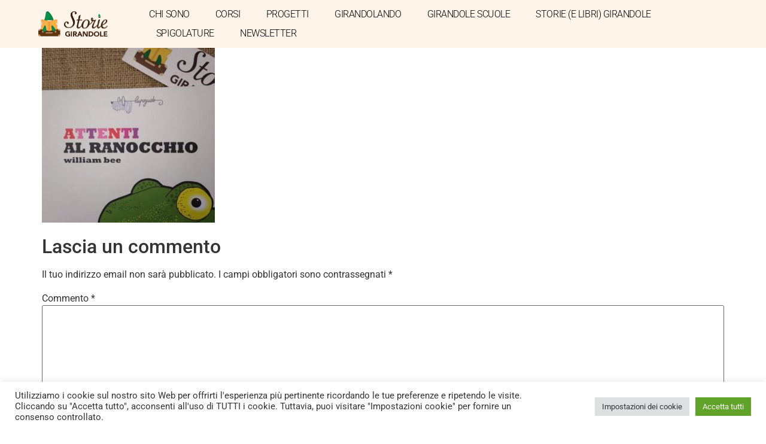

--- FILE ---
content_type: text/css
request_url: https://storiegirandole.it/wp-content/uploads/elementor/css/post-3675.css?ver=1753783990
body_size: 941
content:
.elementor-3675 .elementor-element.elementor-element-3d99290a > .elementor-container > .elementor-column > .elementor-widget-wrap{align-content:center;align-items:center;}.elementor-3675 .elementor-element.elementor-element-3d99290a:not(.elementor-motion-effects-element-type-background), .elementor-3675 .elementor-element.elementor-element-3d99290a > .elementor-motion-effects-container > .elementor-motion-effects-layer{background-color:#FFF4E9;}.elementor-3675 .elementor-element.elementor-element-3d99290a > .elementor-container{min-height:80px;}.elementor-3675 .elementor-element.elementor-element-3d99290a{transition:background 0.3s, border 0.3s, border-radius 0.3s, box-shadow 0.3s;margin-top:0px;margin-bottom:-80px;padding:0% 5% 0% 5%;z-index:9995;}.elementor-3675 .elementor-element.elementor-element-3d99290a > .elementor-background-overlay{transition:background 0.3s, border-radius 0.3s, opacity 0.3s;}.elementor-widget-image .widget-image-caption{color:var( --e-global-color-text );font-family:var( --e-global-typography-text-font-family ), Sans-serif;font-weight:var( --e-global-typography-text-font-weight );}.elementor-3675 .elementor-element.elementor-element-2dd76597{text-align:left;}.elementor-3675 .elementor-element.elementor-element-2dd76597 img{width:66%;}.elementor-3675 .elementor-element.elementor-element-6a2c5db1.elementor-column > .elementor-widget-wrap{justify-content:flex-end;}.elementor-widget-nav-menu .elementor-nav-menu .elementor-item{font-family:var( --e-global-typography-primary-font-family ), Sans-serif;font-weight:var( --e-global-typography-primary-font-weight );}.elementor-widget-nav-menu .elementor-nav-menu--main .elementor-item{color:var( --e-global-color-text );fill:var( --e-global-color-text );}.elementor-widget-nav-menu .elementor-nav-menu--main .elementor-item:hover,
					.elementor-widget-nav-menu .elementor-nav-menu--main .elementor-item.elementor-item-active,
					.elementor-widget-nav-menu .elementor-nav-menu--main .elementor-item.highlighted,
					.elementor-widget-nav-menu .elementor-nav-menu--main .elementor-item:focus{color:var( --e-global-color-accent );fill:var( --e-global-color-accent );}.elementor-widget-nav-menu .elementor-nav-menu--main:not(.e--pointer-framed) .elementor-item:before,
					.elementor-widget-nav-menu .elementor-nav-menu--main:not(.e--pointer-framed) .elementor-item:after{background-color:var( --e-global-color-accent );}.elementor-widget-nav-menu .e--pointer-framed .elementor-item:before,
					.elementor-widget-nav-menu .e--pointer-framed .elementor-item:after{border-color:var( --e-global-color-accent );}.elementor-widget-nav-menu{--e-nav-menu-divider-color:var( --e-global-color-text );}.elementor-widget-nav-menu .elementor-nav-menu--dropdown .elementor-item, .elementor-widget-nav-menu .elementor-nav-menu--dropdown  .elementor-sub-item{font-family:var( --e-global-typography-accent-font-family ), Sans-serif;font-weight:var( --e-global-typography-accent-font-weight );}.elementor-3675 .elementor-element.elementor-element-2e98482d{width:auto;max-width:auto;--e-nav-menu-horizontal-menu-item-margin:calc( 23px / 2 );}.elementor-3675 .elementor-element.elementor-element-2e98482d .elementor-menu-toggle{margin-left:auto;background-color:#FFFFFF00;border-width:0px;border-radius:0px;}.elementor-3675 .elementor-element.elementor-element-2e98482d .elementor-nav-menu .elementor-item{font-family:"Roboto", Sans-serif;font-size:16px;font-weight:300;text-transform:capitalize;font-style:normal;text-decoration:none;line-height:24px;letter-spacing:-0.45px;}.elementor-3675 .elementor-element.elementor-element-2e98482d .elementor-nav-menu--main .elementor-item{color:#000000;fill:#000000;padding-left:10px;padding-right:10px;padding-top:4px;padding-bottom:4px;}.elementor-3675 .elementor-element.elementor-element-2e98482d .elementor-nav-menu--main .elementor-item:hover,
					.elementor-3675 .elementor-element.elementor-element-2e98482d .elementor-nav-menu--main .elementor-item.elementor-item-active,
					.elementor-3675 .elementor-element.elementor-element-2e98482d .elementor-nav-menu--main .elementor-item.highlighted,
					.elementor-3675 .elementor-element.elementor-element-2e98482d .elementor-nav-menu--main .elementor-item:focus{color:var( --e-global-color-primary );fill:var( --e-global-color-primary );}.elementor-3675 .elementor-element.elementor-element-2e98482d .elementor-nav-menu--main:not(.e--pointer-framed) .elementor-item:before,
					.elementor-3675 .elementor-element.elementor-element-2e98482d .elementor-nav-menu--main:not(.e--pointer-framed) .elementor-item:after{background-color:var( --e-global-color-primary );}.elementor-3675 .elementor-element.elementor-element-2e98482d .e--pointer-framed .elementor-item:before,
					.elementor-3675 .elementor-element.elementor-element-2e98482d .e--pointer-framed .elementor-item:after{border-color:var( --e-global-color-primary );}.elementor-3675 .elementor-element.elementor-element-2e98482d .elementor-nav-menu--main .elementor-item.elementor-item-active{color:#000000;}.elementor-3675 .elementor-element.elementor-element-2e98482d .elementor-nav-menu--main:not(.e--pointer-framed) .elementor-item.elementor-item-active:before,
					.elementor-3675 .elementor-element.elementor-element-2e98482d .elementor-nav-menu--main:not(.e--pointer-framed) .elementor-item.elementor-item-active:after{background-color:#F8F3EF;}.elementor-3675 .elementor-element.elementor-element-2e98482d .e--pointer-framed .elementor-item.elementor-item-active:before,
					.elementor-3675 .elementor-element.elementor-element-2e98482d .e--pointer-framed .elementor-item.elementor-item-active:after{border-color:#F8F3EF;}.elementor-3675 .elementor-element.elementor-element-2e98482d .elementor-nav-menu--main:not(.elementor-nav-menu--layout-horizontal) .elementor-nav-menu > li:not(:last-child){margin-bottom:23px;}.elementor-3675 .elementor-element.elementor-element-2e98482d .elementor-nav-menu--dropdown{background-color:#FFFFFF;}.elementor-3675 .elementor-element.elementor-element-2e98482d .elementor-nav-menu--dropdown a:hover,
					.elementor-3675 .elementor-element.elementor-element-2e98482d .elementor-nav-menu--dropdown a:focus,
					.elementor-3675 .elementor-element.elementor-element-2e98482d .elementor-nav-menu--dropdown a.elementor-item-active,
					.elementor-3675 .elementor-element.elementor-element-2e98482d .elementor-nav-menu--dropdown a.highlighted,
					.elementor-3675 .elementor-element.elementor-element-2e98482d .elementor-menu-toggle:hover,
					.elementor-3675 .elementor-element.elementor-element-2e98482d .elementor-menu-toggle:focus{color:#FFFFFF;}.elementor-3675 .elementor-element.elementor-element-2e98482d .elementor-nav-menu--dropdown a:hover,
					.elementor-3675 .elementor-element.elementor-element-2e98482d .elementor-nav-menu--dropdown a:focus,
					.elementor-3675 .elementor-element.elementor-element-2e98482d .elementor-nav-menu--dropdown a.elementor-item-active,
					.elementor-3675 .elementor-element.elementor-element-2e98482d .elementor-nav-menu--dropdown a.highlighted{background-color:#000000;}.elementor-3675 .elementor-element.elementor-element-2e98482d .elementor-nav-menu--dropdown .elementor-item, .elementor-3675 .elementor-element.elementor-element-2e98482d .elementor-nav-menu--dropdown  .elementor-sub-item{font-family:"Roboto", Sans-serif;font-size:14px;font-weight:300;text-transform:uppercase;font-style:normal;text-decoration:none;letter-spacing:1.53px;}.elementor-3675 .elementor-element.elementor-element-2e98482d div.elementor-menu-toggle{color:#000000;}.elementor-3675 .elementor-element.elementor-element-2e98482d div.elementor-menu-toggle svg{fill:#000000;}.elementor-3675 .elementor-element.elementor-element-2e98482d div.elementor-menu-toggle:hover, .elementor-3675 .elementor-element.elementor-element-2e98482d div.elementor-menu-toggle:focus{color:#000000;}.elementor-3675 .elementor-element.elementor-element-2e98482d div.elementor-menu-toggle:hover svg, .elementor-3675 .elementor-element.elementor-element-2e98482d div.elementor-menu-toggle:focus svg{fill:#000000;}.elementor-theme-builder-content-area{height:400px;}.elementor-location-header:before, .elementor-location-footer:before{content:"";display:table;clear:both;}@media(max-width:1024px){.elementor-3675 .elementor-element.elementor-element-2e98482d .elementor-nav-menu--main > .elementor-nav-menu > li > .elementor-nav-menu--dropdown, .elementor-3675 .elementor-element.elementor-element-2e98482d .elementor-nav-menu__container.elementor-nav-menu--dropdown{margin-top:22px !important;}.elementor-3675 .elementor-element.elementor-element-2e98482d .elementor-menu-toggle{border-width:1px;border-radius:0px;}}@media(min-width:768px){.elementor-3675 .elementor-element.elementor-element-4c781469{width:15.225%;}.elementor-3675 .elementor-element.elementor-element-6a2c5db1{width:84.653%;}}@media(max-width:767px){.elementor-3675 .elementor-element.elementor-element-4c781469{width:30%;}.elementor-3675 .elementor-element.elementor-element-2dd76597 img{width:85%;}.elementor-3675 .elementor-element.elementor-element-6a2c5db1{width:70%;}}